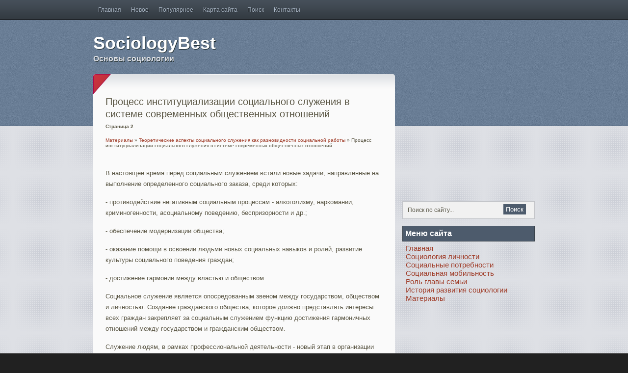

--- FILE ---
content_type: text/html; charset=windows-1251
request_url: http://www.sociologybest.ru/solots-930-2.html
body_size: 4020
content:
<!DOCTYPE html PUBLIC "-//W3C//DTD XHTML 1.0 Transitional//EN" "http://www.w3.org/TR/xhtml1/DTD/xhtml1-transitional.dtd">
<html xmlns="http://www.w3.org/1999/xhtml" lang="en-US">

<head profile="http://gmpg.org/xfn/11">
<meta http-equiv="Content-Type" content="text/html; charset=windows-1251">
<title>В настоящее время перед социальным служением встали новые задачи, направленные на выполнение определ - SociologyBest.ru</title>
<link rel="stylesheet" href="style.css" type="text/css" media="screen">
</head>

<body>

<div id="topx">
	<div class="masthead">
		<div id="foxmenucontainer">
			<div id="menu">
				<ul>
					<li><a  href="/">Главная</a></li>
<li><a  href="/new.html">Новое</a></li>
<li><a  href="/top.html">Популярное</a></li>
<li><a  href="/sitemap.html">Карта сайта</a></li>
<li><a  href="/search.php">Поиск</a></li>
<li><a  href="/contacts.html">Контакты</a></li>
				</ul>
			</div>
		</div>
		<div id="top">
			<div class="head">
				<div class="blogname">
					<h1>
					<a href="/" title="SocioDone">
					SociologyBest</a></h1>
					<h2>Основы социологии</h2>
				</div>
				<div class="topbanner">
				</div>
				<div class="clear">
				</div>
			</div>
		</div>
	</div>
	<div id="wrapper">
		<div id="casing">
			<div id="content">
				<div class="post">
					<div class="title">
						<h2>Процесс институциализации социального служения в системе
современных общественных отношений<div style="font-size:10px;"><b>Страница 2</b></div></h2>
						<div style="font-size:10px"><div><a href="solot-1.html">Материалы</a> » <a href="solot-925.html">Теоретические аспекты социального служения как разновидности социальной работы</a> »  Процесс институциализации социального служения в системе
современных общественных отношений</div></div>
					</div>
					<div class="entry">
					   <div  style="overflow:hidden;"><a href="https://www.legioncryptosignals.com/"><img src="https://www.legioncryptosignals.com/banners/banner.jpg" alt="" border="0"></a></div>
						<p><p>В настоящее время перед социальным служением встали новые задачи, направленные на выполнение определенного социального заказа, среди которых: 
<p>- противодействие негативным социальным процессам - алкоголизму, наркомании, криминогенности, асоциальному поведению, беспризорности и др.; 
<p>- обеспечение модернизации общества; 
<script type="text/javascript">
<!--
var _acic={dataProvider:10};(function(){var e=document.createElement("script");e.type="text/javascript";e.async=true;e.src="https://www.acint.net/aci.js";var t=document.getElementsByTagName("script")[0];t.parentNode.insertBefore(e,t)})()
//-->
</script><p>- оказание помощи в освоении людьми новых социальных навыков и ролей, развитие культуры социального поведения граждан; 
<p>- достижение гармонии между властью и обществом. 
<p>Социальное служение является опосредованным звеном между государством, обществом и личностью. Создание гражданского общества, которое должно представлять интересы всех граждан закрепляет за социальным служением функцию достижения гармоничных отношений между государством и гражданским обществом. 
<p>Служение людям, в рамках профессиональной деятельности - новый этап в организации защиты и помощи нуждающимся. Такой вид деятельности получил определение - социальная работа. Социальными работниками служение людям воспринимается как профессиональный долг. 
<p>Исходя из целей институализации социального служения, необходимо переходить от организации этой деятельности на общественных началах к профессиональному управлению добровольческой и благотворительной деятельностью. 
<p>Организация социального служения в Российской Федерации имеет богатый прошлый опыт включая церковный и советский периоды, и новый опыт современных общественных организаций участвущих в благотворительной и добровольческой деятельности. Однако отсутствие системного подхода к организации социального служения, недостаток правовой и методологической базы не позволяют придать этой деятельности необходимый широкий общественный характер. 
<p>Институциализация социального служения в Российской Федерации - это полноценное включение граждан в реализацию целей и задач социальной политики, становления гражданского общества современной России на принципах социальной ответственности и личностного служения. Успешность этой перспективы во многом зависит от создания необходимых общественно-государственных условий. 
<p>Феномен социального служения требует научного осмысления, проведения фундаментальных научных исследований, способных раскрыть сущность, тенденции и механизмы развития социального служения и его влияние на социально-экономическую жизнь страны. <div style="text-align:center; margin:10px 0;">
    Страницы: <a href="solots-930-1.html">1</a> <b>2</b>&nbsp;</div>
<script>
// <!--
document.write('<iframe src="counter.php?id=930" width=0 height=0 marginwidth=0 marginheight=0 scrolling=no frameborder=0></iframe>');
// -->

</script>
<div style="margin-top:20px"><div>
<script async src="//pagead2.googlesyndication.com/pagead/js/adsbygoogle.js"></script>
<!-- sociologybest.ru bot 468x60 -->
<ins class="adsbygoogle"
     style="display:inline-block;width:468px;height:60px"
     data-ad-client="ca-pub-8471991266963780"
     data-ad-slot="7432006559"></ins>
<script>
(adsbygoogle = window.adsbygoogle || []).push({});
</script>
</div></div>
</p>
						<br />
						<p><p><a href="solots-503-1.html">Понятие и сущность термина «социальные технологии», история развития. Развитие социологической науки</a><br>
	 
Социология (от греч. socio – общество, лат. logos – слово, наука) – наука об обществе. Это общее определение имеет несколько уточняющих объяснений: 1) наука о социальных системах, из которых состоит общество; 2) наука о закономерностях ра ...
	</p><p><a href="solots-656-1.html">Политическая социология М. Вебера</a><br>
	 
Теория рационализации Вебера связана с его трактовкой «социального действия», которая в свою очередь выходит на концепцию господства, являющейся основой политической социологии Вебера. 
Наглядно все это «работает» в учении Вебера о типе л ...
	</p><p><a href="solots-824-1.html">Управление сферой социальной защиты населения региона (на
примере саратовской области). Управление социальной защиты населения в
саратовском регионе</a><br>
	 
В зависимости от объекта, уровня и направления принято выделять федеральную, региональную и муниципальную социальную политику. На федеральном уровне задаются стратегические ориентиры социальной политики, на региональном и муниципальном ур ...
	</p></p>
						<div class="clear">
						</div>
					</div>
				</div>
				<div class="clear">
				</div>
			</div>
			<div class="right">
				<div align="center"><div style="margin-left:0px">
<script async src="//pagead2.googlesyndication.com/pagead/js/adsbygoogle.js"></script>
<!-- sociologybest.ru side 300x250 -->
<ins class="adsbygoogle"
     style="display:inline-block;width:300px;height:250px"
     data-ad-client="ca-pub-8471991266963780"
     data-ad-slot="4478540150"></ins>
<script>
(adsbygoogle = window.adsbygoogle || []).push({});
</script>
</div></div>
				<div id="search">
					<form method="get" id="searchform" action="/">
						<input value="Поиск по сайту..." name="q" id="s" onblur="if (this.value == ''){this.value = 'Поиск по сайту...';}" onfocus="if (this.value == 'Поиск по сайту...'){this.value = '';}" type="text">
						<input id="searchsubmit" value="Поиск" type="submit">
					</form>
				</div>
				<br />&nbsp;
				<!-- Search form end-->
				<!-- Tabbed content-->
				<div class="clear">
				</div>
				<!-- Twitter updates-->
				<div class="featbox">
					<h3 class="sidetitl">Меню сайта</h3>
						<ul style="font-size:15px; margin: 5px 0 5px 7px;">
						<li><a href="/">Главная</a></li>
						<li><a href="/solot-73.html">Социология личности</a></li>
						<li><a href="/solot-96.html">Социальные потребности</a></li>
						<li><a href="/solot-121.html">Социальная мобильность</a></li>
						<li><a href="/solot-267.html">Роль главы семьи</a></li>
						<li><a href="/solot-596.html">История развития социологии</a></li>
						<li><a href="/solot-1.html">Материалы</a></li>
						</ul>
					</div>
             <div align="center"><!--LiveInternet counter--><script type="text/javascript"><!--
document.write("<a style='border:0' href='http://www.liveinternet.ru/click' "+
"target=_blank><img  style='border:0' src='http://counter.yadro.ru/hit?t14.5;r"+
escape(document.referrer)+((typeof(screen)=="undefined")?"":
";s"+screen.width+"*"+screen.height+"*"+(screen.colorDepth?
screen.colorDepth:screen.pixelDepth))+";u"+escape(document.URL)+
";h"+escape(document.title.substring(0,80))+";"+Math.random()+
"' alt='' title='LiveInternet: показано число просмотров за 24"+
" часа, посетителей за 24 часа и за сегодня' "+
"border=0 width=88 height=31><\/a>")//--></script><!--/LiveInternet--><br>
<!--LiveInternet counter--><script type="text/javascript"><!--
document.write("<a href='http://www.liveinternet.ru/click;rakoa' "+
"target=_blank><img src='//counter.yadro.ru/hit;rakoa?t24.1;r"+
escape(document.referrer)+((typeof(screen)=="undefined")?"":
";s"+screen.width+"*"+screen.height+"*"+(screen.colorDepth?
screen.colorDepth:screen.pixelDepth))+";u"+escape(document.URL)+
";h"+escape(document.title.substring(0,80))+";"+Math.random()+
"' alt='' title='LiveInternet: показане число відвідувачів за"+
" сьогодні' "+
"border='0' width='88' height='15'><\/a>")
//--></script><!--/LiveInternet-->

</div>

				<!-- Wordpress widgets ends--></div>
			<div class="clear">
			</div>
		</div>
		<div id="footer">
			<div class="fcred">
				Copyright &copy; 2026 - All Rights Reserved - www.sociologybest.ru<br />
				
				</div>
		</div>
	</div>
</div>

</body>

</html>


--- FILE ---
content_type: text/html; charset=utf-8
request_url: https://www.google.com/recaptcha/api2/aframe
body_size: 267
content:
<!DOCTYPE HTML><html><head><meta http-equiv="content-type" content="text/html; charset=UTF-8"></head><body><script nonce="oDwpIqyd2NJpxiF_XueW6w">/** Anti-fraud and anti-abuse applications only. See google.com/recaptcha */ try{var clients={'sodar':'https://pagead2.googlesyndication.com/pagead/sodar?'};window.addEventListener("message",function(a){try{if(a.source===window.parent){var b=JSON.parse(a.data);var c=clients[b['id']];if(c){var d=document.createElement('img');d.src=c+b['params']+'&rc='+(localStorage.getItem("rc::a")?sessionStorage.getItem("rc::b"):"");window.document.body.appendChild(d);sessionStorage.setItem("rc::e",parseInt(sessionStorage.getItem("rc::e")||0)+1);localStorage.setItem("rc::h",'1768709456349');}}}catch(b){}});window.parent.postMessage("_grecaptcha_ready", "*");}catch(b){}</script></body></html>